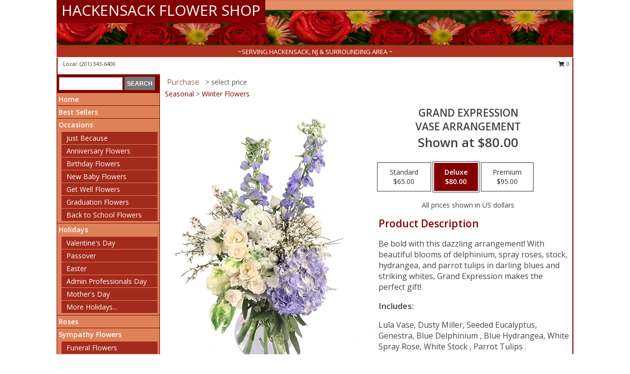

--- FILE ---
content_type: text/html; charset=UTF-8
request_url: https://www.hackensackfloristinc.com/product/va0110723/grand-expression
body_size: 13208
content:
		<!DOCTYPE html>
		<html xmlns="http://www.w3.org/1999/xhtml" xml:lang="en" lang="en" xmlns:fb="http://www.facebook.com/2008/fbml">
		<head>
			<title>Grand Expression Vase Arrangement in Hackensack, NJ - HACKENSACK FLOWER SHOP</title>
            <meta http-equiv="Content-Type" content="text/html; charset=UTF-8" />
            <meta name="description" content = "Be bold with this dazzling arrangement! With beautiful blooms of delphinium, spray roses, stock, hydrangea, and parrot tulips in darling blues and striking whites, Grand Expression makes the perfect gift!  Order Grand Expression Vase Arrangement from HACKENSACK FLOWER SHOP - Hackensack, NJ Florist &amp; Flower Shop." />
            <meta name="keywords" content = "HACKENSACK FLOWER SHOP, Grand Expression Vase Arrangement, Hackensack, NJ, New Jersey" />

            <meta property="og:title" content="HACKENSACK FLOWER SHOP" />
            <meta property="og:description" content="Be bold with this dazzling arrangement! With beautiful blooms of delphinium, spray roses, stock, hydrangea, and parrot tulips in darling blues and striking whites, Grand Expression makes the perfect gift!  Order Grand Expression Vase Arrangement from HACKENSACK FLOWER SHOP - Hackensack, NJ Florist &amp; Flower Shop." />
            <meta property="og:type" content="company" />
            <meta property="og:url" content="https://www.hackensackfloristinc.com/product/va0110723/grand-expression" />
            <meta property="og:site_name" content="HACKENSACK FLOWER SHOP" >
            <meta property="og:image" content="https://cdn.myfsn.com/flowerdatabase/g/grand-expression-vase-arrangement-VA0110723.425.webp">
            <meta property="og:image:secure_url" content="https://cdn.myfsn.com/flowerdatabase/g/grand-expression-vase-arrangement-VA0110723.425.webp" >
            <meta property="fb:admins" content="1379470747" />
            <meta name="viewport" content="width=device-width, initial-scale=1">
            <link rel="apple-touch-icon" href="https://cdn.myfsn.com/myfsn/images/touch-icons/apple-touch-icon.png" />
            <link rel="apple-touch-icon" sizes="120x120" href="https://cdn.myfsn.com/myfsn/images/touch-icons/apple-touch-icon-120x120.png" />
            <link rel="apple-touch-icon" sizes="152x152" href="https://cdn.myfsn.com/myfsn/images/touch-icons/apple-touch-icon-152x152.png" />
            <link rel="apple-touch-icon" sizes="167x167" href="https://cdn.myfsn.com/myfsn/images/touch-icons/apple-touch-icon-167x167.png" />
            <link rel="apple-touch-icon" sizes="180x180" href="https://cdn.myfsn.com/myfsn/images/touch-icons/apple-touch-icon-180x180.png" />
            <link rel="icon" sizes="192x192" href="https://cdn.myfsn.com/myfsn/images/touch-icons/touch-icon-192x192.png">
			<link href="https://fonts.googleapis.com/css?family=Open+Sans:300,400,600&display=swap" rel="stylesheet" media="print" onload="this.media='all'; this.onload=null;" type="text/css">
			<link href="https://cdn.myfsn.com/js/jquery/slicknav/slicknav.min.css" rel="stylesheet" media="print" onload="this.media='all'; this.onload=null;" type="text/css">
			<link href="https://cdn.myfsn.com/js/jquery/jquery-ui-1.13.1-myfsn/jquery-ui.min.css" rel="stylesheet" media="print" onload="this.media='all'; this.onload=null;" type="text/css">
			<link href="https://cdn.myfsn.com/css/myfsn/base.css?v=191" rel="stylesheet" type="text/css">
			            <link rel="stylesheet" href="https://cdnjs.cloudflare.com/ajax/libs/font-awesome/5.15.4/css/all.min.css" media="print" onload="this.media='all'; this.onload=null;" type="text/css" integrity="sha384-DyZ88mC6Up2uqS4h/KRgHuoeGwBcD4Ng9SiP4dIRy0EXTlnuz47vAwmeGwVChigm" crossorigin="anonymous">
            <link href="https://cdn.myfsn.com/css/myfsn/templates/standard/standard.css.php?v=191&color=peach" rel="stylesheet" type="text/css" />            <link href="https://cdn.myfsn.com/css/myfsn/stylesMobile.css.php?v=191&solidColor1=535353&solidColor2=535353&pattern=florish-bg.png&multiColor=0&color=peach&template=standardTemplate" rel="stylesheet" type="text/css" media="(max-width: 974px)">

            <link rel="stylesheet" href="https://cdn.myfsn.com/js/myfsn/front-end-dist/assets/layout-classic-Cq4XolPY.css" />
<link rel="modulepreload" href="https://cdn.myfsn.com/js/myfsn/front-end-dist/assets/layout-classic-V2NgZUhd.js" />
<script type="module" src="https://cdn.myfsn.com/js/myfsn/front-end-dist/assets/layout-classic-V2NgZUhd.js"></script>

            			<link rel="canonical" href="" />
			<script type="text/javascript" src="https://cdn.myfsn.com/js/jquery/jquery-3.6.0.min.js"></script>
                            <script type="text/javascript" src="https://cdn.myfsn.com/js/jquery/jquery-migrate-3.3.2.min.js"></script>
            
            <script defer type="text/javascript" src="https://cdn.myfsn.com/js/jquery/jquery-ui-1.13.1-myfsn/jquery-ui.min.js"></script>
            <script> jQuery.noConflict(); $j = jQuery; </script>
            <script>
                var _gaq = _gaq || [];
            </script>

			<script type="text/javascript" src="https://cdn.myfsn.com/js/jquery/slicknav/jquery.slicknav.min.js"></script>
			<script defer type="text/javascript" src="https://cdn.myfsn.com/js/myfsnProductInfo.js?v=191"></script>

        <!-- Upgraded to XHR based Google Analytics Code -->
                <script async src="https://www.googletagmanager.com/gtag/js?id=G-X78SNSC4SV"></script>
        <script>
            window.dataLayer = window.dataLayer || [];
            function gtag(){dataLayer.push(arguments);}
            gtag('js', new Date());

                            gtag('config', 'G-X78SNSC4SV');
                                gtag('config', 'G-EMLZ5PGJB1');
                        </script>
                    <script>
				function toggleHolidays(){
					$j(".hiddenHoliday").toggle();
				}
				
				function ping_url(a) {
					try { $j.ajax({ url: a, type: 'POST' }); }
					catch(ex) { }
					return true;
				}
				
				$j(function(){
					$j(".cartCount").append($j(".shoppingCartLink>a").text());
				});

			</script>
            <script type="text/javascript">
    (function(c,l,a,r,i,t,y){
        c[a]=c[a]||function(){(c[a].q=c[a].q||[]).push(arguments)};
        t=l.createElement(r);t.async=1;t.src="https://www.clarity.ms/tag/"+i;
        y=l.getElementsByTagName(r)[0];y.parentNode.insertBefore(t,y);
    })(window, document, "clarity", "script", "mmqrp9kiei");
</script>            <script type="application/ld+json">{"@context":"https:\/\/schema.org","@type":"LocalBusiness","@id":"https:\/\/www.hackensackfloristinc.com","name":"HACKENSACK FLOWER SHOP","telephone":"2013436400","email":"teaneckflowers@gmail.com","url":"https:\/\/www.hackensackfloristinc.com","priceRange":"35 - 700","address":{"@type":"PostalAddress","addressLocality":"Hackensack","addressRegion":"NJ","postalCode":"07601","addressCountry":"USA"},"image":"https:\/\/cdn.atwilltech.com\/myfsn\/images\/touch-icons\/touch-icon-192x192.png","openingHoursSpecification":[{"@type":"OpeningHoursSpecification","dayOfWeek":"Monday","opens":"10:00:00","closes":"17:30:00"},{"@type":"OpeningHoursSpecification","dayOfWeek":"Tuesday","opens":"10:00:00","closes":"17:30:00"},{"@type":"OpeningHoursSpecification","dayOfWeek":"Wednesday","opens":"10:00:00","closes":"17:30:00"},{"@type":"OpeningHoursSpecification","dayOfWeek":"Thursday","opens":"10:00:00","closes":"17:30:00"},{"@type":"OpeningHoursSpecification","dayOfWeek":"Friday","opens":"10:00:00","closes":"17:30:00"},{"@type":"OpeningHoursSpecification","dayOfWeek":"Saturday","opens":"10:00:00","closes":"16:30:00"},{"@type":"OpeningHoursSpecification","dayOfWeek":"Sunday","opens":"10:00:00","closes":"14:30:00"}],"specialOpeningHoursSpecification":[],"sameAs":["https:\/\/www.facebook.com\/HackensackFlowerShop","https:\/\/goo.gl\/maps\/9tFVigj7AsWP4sAB7","https:\/\/www.yelp.com\/biz\/hackensack-flower-shop-hackensack?osq=hackensack+flower"],"areaServed":{"@type":"Place","name":["Bogota","East Rutherford","Elmwood Park","Fair Lawn","Hackensack","Hasbrouck Heights","Lodi","Maywood","Paramus","River Edge","Rochelle Park"]}}</script>            <script type="application/ld+json">{"@context":"https:\/\/schema.org","@type":"Service","serviceType":"Website Only","provider":{"@type":"LocalBusiness","@id":"https:\/\/www.hackensackfloristinc.com"}}</script>            <script type="application/ld+json">{"@context":"https:\/\/schema.org","@type":"BreadcrumbList","name":"Site Map","itemListElement":[{"@type":"ListItem","position":1,"item":{"name":"Home","@id":"https:\/\/www.hackensackfloristinc.com\/"}},{"@type":"ListItem","position":2,"item":{"name":"Best Sellers","@id":"https:\/\/www.hackensackfloristinc.com\/best-sellers.php"}},{"@type":"ListItem","position":3,"item":{"name":"Occasions","@id":"https:\/\/www.hackensackfloristinc.com\/all_occasions.php"}},{"@type":"ListItem","position":4,"item":{"name":"Just Because","@id":"https:\/\/www.hackensackfloristinc.com\/any_occasion.php"}},{"@type":"ListItem","position":5,"item":{"name":"Anniversary Flowers","@id":"https:\/\/www.hackensackfloristinc.com\/anniversary.php"}},{"@type":"ListItem","position":6,"item":{"name":"Birthday Flowers","@id":"https:\/\/www.hackensackfloristinc.com\/birthday.php"}},{"@type":"ListItem","position":7,"item":{"name":"New Baby Flowers","@id":"https:\/\/www.hackensackfloristinc.com\/new_baby.php"}},{"@type":"ListItem","position":8,"item":{"name":"Get Well Flowers","@id":"https:\/\/www.hackensackfloristinc.com\/get_well.php"}},{"@type":"ListItem","position":9,"item":{"name":"Graduation Flowers","@id":"https:\/\/www.hackensackfloristinc.com\/graduation-flowers"}},{"@type":"ListItem","position":10,"item":{"name":"Back to School Flowers","@id":"https:\/\/www.hackensackfloristinc.com\/back-to-school-flowers"}},{"@type":"ListItem","position":11,"item":{"name":"Holidays","@id":"https:\/\/www.hackensackfloristinc.com\/holidays.php"}},{"@type":"ListItem","position":12,"item":{"name":"Valentine's Day","@id":"https:\/\/www.hackensackfloristinc.com\/valentines-day-flowers.php"}},{"@type":"ListItem","position":13,"item":{"name":"Passover","@id":"https:\/\/www.hackensackfloristinc.com\/passover.php"}},{"@type":"ListItem","position":14,"item":{"name":"Easter","@id":"https:\/\/www.hackensackfloristinc.com\/easter-flowers.php"}},{"@type":"ListItem","position":15,"item":{"name":"Admin Professionals Day","@id":"https:\/\/www.hackensackfloristinc.com\/admin-professionals-day-flowers.php"}},{"@type":"ListItem","position":16,"item":{"name":"Mother's Day","@id":"https:\/\/www.hackensackfloristinc.com\/mothers-day-flowers.php"}},{"@type":"ListItem","position":17,"item":{"name":"Father's Day","@id":"https:\/\/www.hackensackfloristinc.com\/fathers-day-flowers.php"}},{"@type":"ListItem","position":18,"item":{"name":"Rosh Hashanah","@id":"https:\/\/www.hackensackfloristinc.com\/rosh-hashanah.php"}},{"@type":"ListItem","position":19,"item":{"name":"Grandparents Day","@id":"https:\/\/www.hackensackfloristinc.com\/grandparents-day-flowers.php"}},{"@type":"ListItem","position":20,"item":{"name":"Thanksgiving (CAN)","@id":"https:\/\/www.hackensackfloristinc.com\/thanksgiving-flowers-can.php"}},{"@type":"ListItem","position":21,"item":{"name":"National Boss Day","@id":"https:\/\/www.hackensackfloristinc.com\/national-boss-day"}},{"@type":"ListItem","position":22,"item":{"name":"Sweetest Day","@id":"https:\/\/www.hackensackfloristinc.com\/holidays.php\/sweetest-day"}},{"@type":"ListItem","position":23,"item":{"name":"Halloween","@id":"https:\/\/www.hackensackfloristinc.com\/halloween-flowers.php"}},{"@type":"ListItem","position":24,"item":{"name":"Thanksgiving (USA)","@id":"https:\/\/www.hackensackfloristinc.com\/thanksgiving-flowers-usa.php"}},{"@type":"ListItem","position":25,"item":{"name":"Hanukkah","@id":"https:\/\/www.hackensackfloristinc.com\/hanukkah.php"}},{"@type":"ListItem","position":26,"item":{"name":"Christmas","@id":"https:\/\/www.hackensackfloristinc.com\/christmas-flowers.php"}},{"@type":"ListItem","position":27,"item":{"name":"Roses","@id":"https:\/\/www.hackensackfloristinc.com\/roses.php"}},{"@type":"ListItem","position":28,"item":{"name":"Sympathy Flowers","@id":"https:\/\/www.hackensackfloristinc.com\/sympathy-flowers"}},{"@type":"ListItem","position":29,"item":{"name":"Funeral Flowers","@id":"https:\/\/www.hackensackfloristinc.com\/sympathy.php"}},{"@type":"ListItem","position":30,"item":{"name":"Standing Sprays & Wreaths","@id":"https:\/\/www.hackensackfloristinc.com\/sympathy-flowers\/standing-sprays"}},{"@type":"ListItem","position":31,"item":{"name":"Casket Flowers","@id":"https:\/\/www.hackensackfloristinc.com\/sympathy-flowers\/casket-flowers"}},{"@type":"ListItem","position":32,"item":{"name":"Sympathy Arrangements","@id":"https:\/\/www.hackensackfloristinc.com\/sympathy-flowers\/sympathy-arrangements"}},{"@type":"ListItem","position":33,"item":{"name":"Cremation and Memorial","@id":"https:\/\/www.hackensackfloristinc.com\/sympathy-flowers\/cremation-and-memorial"}},{"@type":"ListItem","position":34,"item":{"name":"For The Home","@id":"https:\/\/www.hackensackfloristinc.com\/sympathy-flowers\/for-the-home"}},{"@type":"ListItem","position":35,"item":{"name":"Seasonal","@id":"https:\/\/www.hackensackfloristinc.com\/seasonal.php"}},{"@type":"ListItem","position":36,"item":{"name":"Winter Flowers","@id":"https:\/\/www.hackensackfloristinc.com\/winter-flowers.php"}},{"@type":"ListItem","position":37,"item":{"name":"Spring Flowers","@id":"https:\/\/www.hackensackfloristinc.com\/spring-flowers.php"}},{"@type":"ListItem","position":38,"item":{"name":"Summer Flowers","@id":"https:\/\/www.hackensackfloristinc.com\/summer-flowers.php"}},{"@type":"ListItem","position":39,"item":{"name":"Fall Flowers","@id":"https:\/\/www.hackensackfloristinc.com\/fall-flowers.php"}},{"@type":"ListItem","position":40,"item":{"name":"Plants","@id":"https:\/\/www.hackensackfloristinc.com\/plants.php"}},{"@type":"ListItem","position":41,"item":{"name":"Modern\/Tropical Designs","@id":"https:\/\/www.hackensackfloristinc.com\/high-styles"}},{"@type":"ListItem","position":42,"item":{"name":"Gift Baskets","@id":"https:\/\/www.hackensackfloristinc.com\/gift-baskets"}},{"@type":"ListItem","position":43,"item":{"name":"Wedding Flowers","@id":"https:\/\/www.hackensackfloristinc.com\/wedding-flowers"}},{"@type":"ListItem","position":44,"item":{"name":"Wedding Bouquets","@id":"https:\/\/www.hackensackfloristinc.com\/wedding-bouquets"}},{"@type":"ListItem","position":45,"item":{"name":"Wedding Party Flowers","@id":"https:\/\/www.hackensackfloristinc.com\/wedding-party-flowers"}},{"@type":"ListItem","position":46,"item":{"name":"Reception Flowers","@id":"https:\/\/www.hackensackfloristinc.com\/reception-flowers"}},{"@type":"ListItem","position":47,"item":{"name":"Ceremony Flowers","@id":"https:\/\/www.hackensackfloristinc.com\/ceremony-flowers"}},{"@type":"ListItem","position":48,"item":{"name":"Patriotic Flowers","@id":"https:\/\/www.hackensackfloristinc.com\/patriotic-flowers"}},{"@type":"ListItem","position":49,"item":{"name":"Prom Flowers","@id":"https:\/\/www.hackensackfloristinc.com\/prom-flowers"}},{"@type":"ListItem","position":50,"item":{"name":"Corsages","@id":"https:\/\/www.hackensackfloristinc.com\/prom-flowers\/corsages"}},{"@type":"ListItem","position":51,"item":{"name":"Boutonnieres","@id":"https:\/\/www.hackensackfloristinc.com\/prom-flowers\/boutonnieres"}},{"@type":"ListItem","position":52,"item":{"name":"Hairpieces & Handheld Bouquets","@id":"https:\/\/www.hackensackfloristinc.com\/prom-flowers\/hairpieces-handheld-bouquets"}},{"@type":"ListItem","position":53,"item":{"name":"En Espa\u00f1ol","@id":"https:\/\/www.hackensackfloristinc.com\/en-espanol.php"}},{"@type":"ListItem","position":54,"item":{"name":"Love & Romance","@id":"https:\/\/www.hackensackfloristinc.com\/love-romance"}},{"@type":"ListItem","position":55,"item":{"name":"About Us","@id":"https:\/\/www.hackensackfloristinc.com\/about_us.php"}},{"@type":"ListItem","position":56,"item":{"name":"Luxury","@id":"https:\/\/www.hackensackfloristinc.com\/luxury"}},{"@type":"ListItem","position":57,"item":{"name":"Reviews","@id":"https:\/\/www.hackensackfloristinc.com\/reviews.php"}},{"@type":"ListItem","position":58,"item":{"name":"Custom Orders","@id":"https:\/\/www.hackensackfloristinc.com\/custom_orders.php"}},{"@type":"ListItem","position":59,"item":{"name":"Special Offers","@id":"https:\/\/www.hackensackfloristinc.com\/special_offers.php"}},{"@type":"ListItem","position":60,"item":{"name":"Contact Us","@id":"https:\/\/www.hackensackfloristinc.com\/contact_us.php"}},{"@type":"ListItem","position":61,"item":{"name":"Flower Delivery","@id":"https:\/\/www.hackensackfloristinc.com\/flower-delivery.php"}},{"@type":"ListItem","position":62,"item":{"name":"Funeral Home Flower Delivery","@id":"https:\/\/www.hackensackfloristinc.com\/funeral-home-delivery.php"}},{"@type":"ListItem","position":63,"item":{"name":"Hospital Flower Delivery","@id":"https:\/\/www.hackensackfloristinc.com\/hospital-delivery.php"}},{"@type":"ListItem","position":64,"item":{"name":"Site Map","@id":"https:\/\/www.hackensackfloristinc.com\/site_map.php"}},{"@type":"ListItem","position":65,"item":{"name":"COVID-19-Update","@id":"https:\/\/www.hackensackfloristinc.com\/covid-19-update"}},{"@type":"ListItem","position":66,"item":{"name":"Pricing & Substitution Policy","@id":"https:\/\/www.hackensackfloristinc.com\/pricing-substitution-policy"}}]}</script>		</head>
		<body>
        		<div id="wrapper" class="js-nav-popover-boundary">
        <button onclick="window.location.href='#content'" class="skip-link">Skip to Main Content</button>
		<div style="font-size:22px;padding-top:1rem;display:none;" class='topMobileLink topMobileLeft'>
			<a style="text-decoration:none;display:block; height:45px;" onclick="return ping_url('/request/trackPhoneClick.php?clientId=153776&number=2013436400');" href="tel:+1-201-343-6400">
				<span style="vertical-align: middle;" class="fas fa-mobile fa-2x"></span>
					<span>(201) 343-6400</span>
			</a>
		</div>
		<div style="font-size:22px;padding-top:1rem;display:none;" class='topMobileLink topMobileRight'>
			<a href="#" onclick="$j('.shoppingCartLink').submit()" role="button" class='hoverLink' aria-label="View Items in Cart" style='font-weight: normal;
				text-decoration: none; font-size:22px;display:block; height:45px;'>
				<span style='padding-right:15px;' class='fa fa-shopping-cart fa-lg' aria-hidden='true'></span>
                <span class='cartCount' style='text-transform: none;'></span>
            </a>
		</div>
        <header><div class='socHeaderMsg'></div>		<div id="header">
			<div id="flowershopInfo">
				<div id="infoText">
					<h1 id="title"><a tabindex="1" href="https://www.hackensackfloristinc.com">HACKENSACK FLOWER SHOP</a></h1>
				</div>
			</div>
			<div id="tagline">~SERVING HACKENSACK, NJ & SURROUNDING AREA ~</div>
		</div>	<div style="clear:both"></div>
		<div id="address">
		            <div style="float: right">
                <form class="shoppingCartLink" action="https://www.hackensackfloristinc.com/Shopping_Cart.php" method="post" style="display:inline-block;">
                <input type="hidden" name="cartId" value="">
                <input type="hidden" name="sessionId" value="">
                <input type="hidden" name="shop_id" value="2013436400">
                <input type="hidden" name="order_src" value="">
                <input type="hidden" name="url_promo" value="">
                    <a href="#" class="shoppingCartText" onclick="$j('.shoppingCartLink').submit()" role="button" aria-label="View Items in Cart">
                    <span class="fa fa-shopping-cart fa-fw" aria-hidden="true"></span>
                    0                    </a>
                </form>
            </div>
                    <div style="float:left;">
                        <span>&nbsp Local: </span>        <a  class="phoneNumberLink" href='tel: +1-201-343-6400' aria-label="Call local number: +1-201-343-6400"
            onclick="return ping_url('/request/trackPhoneClick.php?clientId=153776&number=2013436400');" >
            (201) 343-6400        </a>
                    </div>
				<div style="clear:both"></div>
		</div>
		<div style="clear:both"></div>
		</header>			<div class="contentNavWrapper">
			<div id="navigation">
								<div class="navSearch">
										<form action="https://www.hackensackfloristinc.com/search_site.php" method="get" role="search" aria-label="Product">
						<input type="text" class="myFSNSearch" aria-label="Product Search" title='Product Search' name="myFSNSearch" value="" >
						<input type="submit" value="SEARCH">
					</form>
									</div>
								<div style="clear:both"></div>
                <nav aria-label="Site">
                    <ul id="mainMenu">
                    <li class="hideForFull">
                        <a class='mobileDialogLink' onclick="return ping_url('/request/trackPhoneClick.php?clientId=153776&number=2013436400');" href="tel:+1-201-343-6400">
                            <span style="vertical-align: middle;" class="fas fa-mobile fa-2x"></span>
                            <span>(201) 343-6400</span>
                        </a>
                    </li>
                    <li class="hideForFull">
                        <div class="mobileNavSearch">
                                                        <form id="mobileSearchForm" action="https://www.hackensackfloristinc.com/search_site.php" method="get" role="search" aria-label="Product">
                                <input type="text" title='Product Search' aria-label="Product Search" class="myFSNSearch" name="myFSNSearch">
                                <img style="width:32px;display:inline-block;vertical-align:middle;cursor:pointer" src="https://cdn.myfsn.com/myfsn/images/mag-glass.png" alt="search" onclick="$j('#mobileSearchForm').submit()">
                            </form>
                                                    </div>
                    </li>

                    <li><a href="https://www.hackensackfloristinc.com/" title="Home" style="text-decoration: none;">Home</a></li><li><a href="https://www.hackensackfloristinc.com/best-sellers.php" title="Best Sellers" style="text-decoration: none;">Best Sellers</a></li><li><a href="https://www.hackensackfloristinc.com/all_occasions.php" title="Occasions" style="text-decoration: none;">Occasions</a><ul><li><a href="https://www.hackensackfloristinc.com/any_occasion.php" title="Just Because">Just Because</a></li>
<li><a href="https://www.hackensackfloristinc.com/anniversary.php" title="Anniversary Flowers">Anniversary Flowers</a></li>
<li><a href="https://www.hackensackfloristinc.com/birthday.php" title="Birthday Flowers">Birthday Flowers</a></li>
<li><a href="https://www.hackensackfloristinc.com/new_baby.php" title="New Baby Flowers">New Baby Flowers</a></li>
<li><a href="https://www.hackensackfloristinc.com/get_well.php" title="Get Well Flowers">Get Well Flowers</a></li>
<li><a href="https://www.hackensackfloristinc.com/graduation-flowers" title="Graduation Flowers">Graduation Flowers</a></li>
<li><a href="https://www.hackensackfloristinc.com/back-to-school-flowers" title="Back to School Flowers">Back to School Flowers</a></li>
</ul></li><li><a href="https://www.hackensackfloristinc.com/holidays.php" title="Holidays" style="text-decoration: none;">Holidays</a><ul><li><a href="https://www.hackensackfloristinc.com/valentines-day-flowers.php" title="Valentine's Day">Valentine's Day</a></li>
<li><a href="https://www.hackensackfloristinc.com/passover.php" title="Passover">Passover</a></li>
<li><a href="https://www.hackensackfloristinc.com/easter-flowers.php" title="Easter">Easter</a></li>
<li><a href="https://www.hackensackfloristinc.com/admin-professionals-day-flowers.php" title="Admin Professionals Day">Admin Professionals Day</a></li>
<li><a href="https://www.hackensackfloristinc.com/mothers-day-flowers.php" title="Mother's Day">Mother's Day</a></li>
<li><a role='button' name='holidays' href='javascript:' onclick='toggleHolidays()' title="Holidays">More Holidays...</a></li>
<li class="hiddenHoliday"><a href="https://www.hackensackfloristinc.com/fathers-day-flowers.php"  title="Father's Day">Father's Day</a></li>
<li class="hiddenHoliday"><a href="https://www.hackensackfloristinc.com/rosh-hashanah.php"  title="Rosh Hashanah">Rosh Hashanah</a></li>
<li class="hiddenHoliday"><a href="https://www.hackensackfloristinc.com/grandparents-day-flowers.php"  title="Grandparents Day">Grandparents Day</a></li>
<li class="hiddenHoliday"><a href="https://www.hackensackfloristinc.com/thanksgiving-flowers-can.php"  title="Thanksgiving (CAN)">Thanksgiving (CAN)</a></li>
<li class="hiddenHoliday"><a href="https://www.hackensackfloristinc.com/national-boss-day"  title="National Boss Day">National Boss Day</a></li>
<li class="hiddenHoliday"><a href="https://www.hackensackfloristinc.com/holidays.php/sweetest-day"  title="Sweetest Day">Sweetest Day</a></li>
<li class="hiddenHoliday"><a href="https://www.hackensackfloristinc.com/halloween-flowers.php"  title="Halloween">Halloween</a></li>
<li class="hiddenHoliday"><a href="https://www.hackensackfloristinc.com/thanksgiving-flowers-usa.php"  title="Thanksgiving (USA)">Thanksgiving (USA)</a></li>
<li class="hiddenHoliday"><a href="https://www.hackensackfloristinc.com/hanukkah.php"  title="Hanukkah">Hanukkah</a></li>
<li class="hiddenHoliday"><a href="https://www.hackensackfloristinc.com/christmas-flowers.php"  title="Christmas">Christmas</a></li>
</ul></li><li><a href="https://www.hackensackfloristinc.com/roses.php" title="Roses" style="text-decoration: none;">Roses</a></li><li><a href="https://www.hackensackfloristinc.com/sympathy-flowers" title="Sympathy Flowers" style="text-decoration: none;">Sympathy Flowers</a><ul><li><a href="https://www.hackensackfloristinc.com/sympathy.php" title="Funeral Flowers">Funeral Flowers</a></li>
<li><a href="https://www.hackensackfloristinc.com/sympathy-flowers/standing-sprays" title="Standing Sprays & Wreaths">Standing Sprays & Wreaths</a></li>
<li><a href="https://www.hackensackfloristinc.com/sympathy-flowers/casket-flowers" title="Casket Flowers">Casket Flowers</a></li>
<li><a href="https://www.hackensackfloristinc.com/sympathy-flowers/sympathy-arrangements" title="Sympathy Arrangements">Sympathy Arrangements</a></li>
<li><a href="https://www.hackensackfloristinc.com/sympathy-flowers/cremation-and-memorial" title="Cremation and Memorial">Cremation and Memorial</a></li>
<li><a href="https://www.hackensackfloristinc.com/sympathy-flowers/for-the-home" title="For The Home">For The Home</a></li>
</ul></li><li><a href="https://www.hackensackfloristinc.com/seasonal.php" title="Seasonal" style="text-decoration: none;">Seasonal</a><ul><li><a href="https://www.hackensackfloristinc.com/winter-flowers.php" title="Winter Flowers">Winter Flowers</a></li>
<li><a href="https://www.hackensackfloristinc.com/spring-flowers.php" title="Spring Flowers">Spring Flowers</a></li>
<li><a href="https://www.hackensackfloristinc.com/summer-flowers.php" title="Summer Flowers">Summer Flowers</a></li>
<li><a href="https://www.hackensackfloristinc.com/fall-flowers.php" title="Fall Flowers">Fall Flowers</a></li>
</ul></li><li><a href="https://www.hackensackfloristinc.com/plants.php" title="Plants" style="text-decoration: none;">Plants</a></li><li><a href="https://www.hackensackfloristinc.com/high-styles" title="Modern/Tropical Designs" style="text-decoration: none;">Modern/Tropical Designs</a></li><li><a href="https://www.hackensackfloristinc.com/gift-baskets" title="Gift Baskets" style="text-decoration: none;">Gift Baskets</a></li><li><a href="https://www.hackensackfloristinc.com/wedding-flowers" title="Wedding Flowers" style="text-decoration: none;">Wedding Flowers</a></li><li><a href="https://www.hackensackfloristinc.com/wedding-bouquets" title="Wedding Bouquets" style="text-decoration: none;">Wedding Bouquets</a></li><li><a href="https://www.hackensackfloristinc.com/wedding-party-flowers" title="Wedding Party Flowers" style="text-decoration: none;">Wedding Party Flowers</a></li><li><a href="https://www.hackensackfloristinc.com/reception-flowers" title="Reception Flowers" style="text-decoration: none;">Reception Flowers</a></li><li><a href="https://www.hackensackfloristinc.com/ceremony-flowers" title="Ceremony Flowers" style="text-decoration: none;">Ceremony Flowers</a></li><li><a href="https://www.hackensackfloristinc.com/patriotic-flowers" title="Patriotic Flowers" style="text-decoration: none;">Patriotic Flowers</a></li><li><a href="https://www.hackensackfloristinc.com/prom-flowers" title="Prom Flowers" style="text-decoration: none;">Prom Flowers</a><ul><li><a href="https://www.hackensackfloristinc.com/prom-flowers/corsages" title="Corsages">Corsages</a></li>
<li><a href="https://www.hackensackfloristinc.com/prom-flowers/boutonnieres" title="Boutonnieres">Boutonnieres</a></li>
<li><a href="https://www.hackensackfloristinc.com/prom-flowers/hairpieces-handheld-bouquets" title="Hairpieces & Handheld Bouquets">Hairpieces & Handheld Bouquets</a></li>
</ul></li><li><a href="https://www.hackensackfloristinc.com/en-espanol.php" title="En Español" style="text-decoration: none;">En Español</a></li><li><a href="https://www.hackensackfloristinc.com/love-romance" title="Love & Romance" style="text-decoration: none;">Love & Romance</a></li><li><a href="https://www.hackensackfloristinc.com/about_us.php" title="About Us" style="text-decoration: none;">About Us</a></li><li><a href="https://www.hackensackfloristinc.com/luxury" title="Luxury" style="text-decoration: none;">Luxury</a></li><li><a href="https://www.hackensackfloristinc.com/custom_orders.php" title="Custom Orders" style="text-decoration: none;">Custom Orders</a></li><li><a href="https://www.hackensackfloristinc.com/covid-19-update" title="COVID-19-Update" style="text-decoration: none;">COVID-19-Update</a></li><li><a href="https://www.hackensackfloristinc.com/pricing-substitution-policy" title="Pricing & Substitution Policy" style="text-decoration: none;">Pricing & Substitution Policy</a></li>                    </ul>
                </nav>
			<div style='margin-top:10px;margin-bottom:10px'></div></div>        <script>
            gtag('event', 'view_item', {
                currency: "USD",
                value: 80,
                items: [
                    {
                        item_id: "VA0110723",
                        item_name: "Grand Expression",
                        item_category: "Vase Arrangement",
                        price: 80,
                        quantity: 1
                    }
                ]
            });
        </script>
        
    <main id="content">
        <div id="pageTitle">Purchase</div>
        <div id="subTitle" style="color:#535353">&gt; select price</div>
        <div class='breadCrumb'><a href="https://www.hackensackfloristinc.com/seasonal.php">Seasonal</a> &gt; <a href="https://www.hackensackfloristinc.com/winter-flowers.php" title="Winter Flowers">Winter Flowers</a></div> <!-- Begin Feature -->

                        <style>
                #footer {
                    float:none;
                    margin: auto;
                    width: 1050px;
                    background-color: #ffffff;
                }
                .contentNavWrapper {
                    overflow: auto;
                }
                </style>
                        <div>
            <script type="application/ld+json">{"@context":"https:\/\/schema.org","@type":"Product","name":"GRAND EXPRESSION","brand":{"@type":"Brand","name":"HACKENSACK FLOWER SHOP"},"image":"https:\/\/cdn.myfsn.com\/flowerdatabase\/g\/grand-expression-vase-arrangement-VA0110723.300.webp","description":"Be bold with this dazzling arrangement! With beautiful blooms of delphinium, spray roses, stock, hydrangea, and parrot tulips in darling blues and striking whites, Grand Expression makes the perfect gift! ","mpn":"VA0110723","sku":"VA0110723","offers":[{"@type":"AggregateOffer","lowPrice":"65.00","highPrice":"95.00","priceCurrency":"USD","offerCount":"1"},{"@type":"Offer","price":"65.00","url":"95.00","priceCurrency":"USD","availability":"https:\/\/schema.org\/InStock","priceValidUntil":"2100-12-31"}]}</script>            <div id="newInfoPageProductWrapper">
            <div id="newProductInfoLeft" class="clearFix">
            <div class="image">
                                <img class="norightclick productPageImage"
                                    width="365"
                    height="442"
                                src="https://cdn.myfsn.com/flowerdatabase/g/grand-expression-vase-arrangement-VA0110723.425.webp"
                alt="Grand Expression Vase Arrangement" />
                </div>
            </div>
            <div id="newProductInfoRight" class="clearFix">
                <form action="https://www.hackensackfloristinc.com/Add_Product.php" method="post">
                    <input type="hidden" name="strPhotoID" value="VA0110723">
                    <input type="hidden" name="page_id" value="">
                    <input type="hidden" name="shop_id" value="">
                    <input type="hidden" name="src" value="">
                    <input type="hidden" name="url_promo" value="">
                    <div id="productNameInfo">
                        <div style="font-size: 21px; font-weight: 900">
                            GRAND EXPRESSION<BR/>VASE ARRANGEMENT
                        </div>
                                                <div id="price-indicator"
                             style="font-size: 26px; font-weight: 900">
                            Shown at $80.00                        </div>
                                            </div>
                    <br>

                            <div class="flexContainer" id="newProductPricingInfoContainer">
                <br>
                <div id="newProductPricingInfoContainerInner">

                    <div class="price-flexbox" id="purchaseOptions">
                                                    <span class="price-radio-span">
                                <label for="fsn-id-0"
                                       class="price-label productHover ">
                                    <input type="radio"
                                           name="price_selected"
                                           data-price="$65.00"
                                           value = "1"
                                           class="price-notice price-button"
                                           id="fsn-id-0"
                                                                                       aria-label="Select pricing $65.00 for standard Vase Arrangement"
                                    >
                                    <span class="gridWrapper">
                                        <span class="light gridTop">Standard</span>
                                        <span class="heavy gridTop">Standard</span>
                                        <span class="light gridBottom">$65.00</span>
                                        <span class="heavy gridBottom">$65.00</span>
                                    </span>
                                </label>
                            </span>
                                                        <span class="price-radio-span">
                                <label for="fsn-id-1"
                                       class="price-label productHover pn-selected">
                                    <input type="radio"
                                           name="price_selected"
                                           data-price="$80.00"
                                           value = "2"
                                           class="price-notice price-button"
                                           id="fsn-id-1"
                                           checked                                            aria-label="Select pricing $80.00 for deluxe Vase Arrangement"
                                    >
                                    <span class="gridWrapper">
                                        <span class="light gridTop">Deluxe</span>
                                        <span class="heavy gridTop">Deluxe</span>
                                        <span class="light gridBottom">$80.00</span>
                                        <span class="heavy gridBottom">$80.00</span>
                                    </span>
                                </label>
                            </span>
                                                        <span class="price-radio-span">
                                <label for="fsn-id-2"
                                       class="price-label productHover ">
                                    <input type="radio"
                                           name="price_selected"
                                           data-price="$95.00"
                                           value = "3"
                                           class="price-notice price-button"
                                           id="fsn-id-2"
                                                                                       aria-label="Select pricing $95.00 for premium Vase Arrangement"
                                    >
                                    <span class="gridWrapper">
                                        <span class="light gridTop">Premium</span>
                                        <span class="heavy gridTop">Premium</span>
                                        <span class="light gridBottom">$95.00</span>
                                        <span class="heavy gridBottom">$95.00</span>
                                    </span>
                                </label>
                            </span>
                                                </div>
                </div>
            </div>
                                <p style="text-align: center">
                        All prices shown in US dollars                        </p>
                        
                                <div id="productDescription" class='descriptionClassic'>
                                    <h2>Product Description</h2>
                    <p style="font-size: 16px;" aria-label="Product Description">
                    Be bold with this dazzling arrangement! With beautiful blooms of delphinium, spray roses, stock, hydrangea, and parrot tulips in darling blues and striking whites, Grand Expression makes the perfect gift!                     </p>
                                <div id='includesHeader' aria-label='Recipe Header>'>Includes:</div>
                <p id="recipeContainer" aria-label="Recipe Content">
                    Lula Vase, Dusty Miller, Seeded Eucalyptus, Genestra, Blue Delphinium&nbsp, Blue Hydrangea, White Spray Rose, White Stock&nbsp, Parrot Tulips&nbsp.                </p>
                </div>
                <div id="productPageUrgencyWrapper">
                                </div>
                <div id="productPageBuyButtonWrapper">
                            <style>
            .addToCartButton {
                font-size: 19px;
                background-color: #535353;
                color: white;
                padding: 3px;
                margin-top: 14px;
                cursor: pointer;
                display: block;
                text-decoration: none;
                font-weight: 300;
                width: 100%;
                outline-offset: -10px;
            }
        </style>
        <input type="submit" class="addToCartButton adaOnHoverCustomBackgroundColor adaButtonTextColor" value="Buy Now" aria-label="Buy Grand Expression for $80.00" title="Buy Grand Expression for $80.00">                </div>
                </form>
            </div>
            </div>
            </div>
                    <script>
                var dateSelectedClass = 'pn-selected';
                $j(function() {
                    $j('.price-notice').on('click', function() {
                        if(!$j(this).parent().hasClass(dateSelectedClass)) {
                            $j('.pn-selected').removeClass(dateSelectedClass);
                            $j(this).parent().addClass(dateSelectedClass);
                            $j('#price-indicator').text('Selected: ' + $j(this).data('price'));
                            if($j('.addToCartButton').length) {
                                const text = $j('.addToCartButton').attr("aria-label").replace(/\$\d+\.\d\d/, $j(this).data("price"));
                                $j('.addToCartButton').attr("aria-label", text);
                                $j('.addToCartButton').attr("title", text);
                            }
                        }
                    });
                });
            </script>
                <div class="clear"></div>
                <h2 id="suggestedProducts" class="suggestProducts">You might also be interested in these arrangements</h2>
        <div style="text-align:center">
            
            <div class="product_new productMedium">
                <div class="prodImageContainerM">
                    <a href="https://www.hackensackfloristinc.com/product/dc11100920/beautiful-winter-flowers" aria-label="View Beautiful Winter Flowers Designer&#039;s Choice Info">
                        <img class="productImageMedium"
                                                    width="167"
                            height="203"
                                                src="https://cdn.myfsn.com/flowerdatabase/b/beautiful-winter-flowers-designers-choice-DC11100920.167.jpg"
                        alt="Beautiful Winter Flowers Designer&#039;s Choice"
                        />
                    </a>
                </div>
                <div class="productSubImageText">
                                        <div class='namePriceString'>
                        <span role="heading" aria-level="3" aria-label="BEAUTIFUL WINTER FLOWERS DESIGNER&#039;S CHOICE"
                              style='text-align: left;float: left;text-overflow: ellipsis;
                                width: 67%; white-space: nowrap; overflow: hidden'>BEAUTIFUL WINTER FLOWERS</span>
                        <span style='float: right;text-align: right; width:33%;'> $65.00</span>
                    </div>
                    <div style='clear: both'></div>
                    </div>
                    
                <div class="buttonSection adaOnHoverBackgroundColor">
                    <div style="display: inline-block; text-align: center; height: 100%">
                        <div class="button" style="display: inline-block; font-size: 16px; width: 100%; height: 100%;">
                                                            <a style="height: 100%; width: 100%" class="prodButton adaButtonTextColor" title="Buy Now"
                                   href="https://www.hackensackfloristinc.com/Add_Product.php?strPhotoID=DC11100920&amp;price_selected=2&amp;page_id=42"
                                   aria-label="Buy BEAUTIFUL WINTER FLOWERS Now for  $65.00">
                                    Buy Now                                </a>
                                                        </div>
                    </div>
                </div>
            </div>
            
            <div class="product_new productMedium">
                <div class="prodImageContainerM">
                    <a href="https://www.hackensackfloristinc.com/product/va0113523/tasteful-pearl" aria-label="View Tasteful Pearl Vase Arrangement Info">
                        <img class="productImageMedium"
                                                    width="167"
                            height="203"
                                                src="https://cdn.myfsn.com/flowerdatabase/t/tasteful-pearl-vase-arrangement-VA0113523.167.webp"
                        alt="Tasteful Pearl Vase Arrangement"
                        />
                    </a>
                </div>
                <div class="productSubImageText">
                                        <div class='namePriceString'>
                        <span role="heading" aria-level="3" aria-label="TASTEFUL PEARL VASE ARRANGEMENT"
                              style='text-align: left;float: left;text-overflow: ellipsis;
                                width: 67%; white-space: nowrap; overflow: hidden'>TASTEFUL PEARL</span>
                        <span style='float: right;text-align: right; width:33%;'> $65.00</span>
                    </div>
                    <div style='clear: both'></div>
                    </div>
                    
                <div class="buttonSection adaOnHoverBackgroundColor">
                    <div style="display: inline-block; text-align: center; height: 100%">
                        <div class="button" style="display: inline-block; font-size: 16px; width: 100%; height: 100%;">
                                                            <a style="height: 100%; width: 100%" class="prodButton adaButtonTextColor" title="Buy Now"
                                   href="https://www.hackensackfloristinc.com/Add_Product.php?strPhotoID=VA0113523&amp;price_selected=2&amp;page_id=42"
                                   aria-label="Buy TASTEFUL PEARL Now for  $65.00">
                                    Buy Now                                </a>
                                                        </div>
                    </div>
                </div>
            </div>
            
            <div class="product_new productMedium">
                <div class="prodImageContainerM">
                    <a href="https://www.hackensackfloristinc.com/product/va071824/amethyst-romance" aria-label="View Amethyst Romance Vase Arrangement Info">
                        <img class="productImageMedium"
                                                    width="167"
                            height="203"
                                                src="https://cdn.myfsn.com/flowerdatabase/a/amethyst-romance-vase-arrangement-VA071824.167.webp"
                        alt="Amethyst Romance Vase Arrangement"
                        />
                    </a>
                </div>
                <div class="productSubImageText">
                                        <div class='namePriceString'>
                        <span role="heading" aria-level="3" aria-label="AMETHYST ROMANCE VASE ARRANGEMENT"
                              style='text-align: left;float: left;text-overflow: ellipsis;
                                width: 67%; white-space: nowrap; overflow: hidden'>AMETHYST ROMANCE</span>
                        <span style='float: right;text-align: right; width:33%;'> $85.00</span>
                    </div>
                    <div style='clear: both'></div>
                    </div>
                    
                <div class="buttonSection adaOnHoverBackgroundColor">
                    <div style="display: inline-block; text-align: center; height: 100%">
                        <div class="button" style="display: inline-block; font-size: 16px; width: 100%; height: 100%;">
                                                            <a style="height: 100%; width: 100%" class="prodButton adaButtonTextColor" title="Buy Now"
                                   href="https://www.hackensackfloristinc.com/Add_Product.php?strPhotoID=VA071824&amp;price_selected=2&amp;page_id=42"
                                   aria-label="Buy AMETHYST ROMANCE Now for  $85.00">
                                    Buy Now                                </a>
                                                        </div>
                    </div>
                </div>
            </div>
                    </div>
        <div class="clear"></div>
        <div id="storeInfoPurchaseWide"><br>
            <h2>Substitution Policy</h2>
                <br>
                When you order custom designs, they will be produced as closely as possible to the picture. Please remember that each design is custom made. No two arrangements are exactly alike and color and/or variety substitutions of flowers and containers may be necessary. Prices and availability of seasonal flowers may vary.                <br>
                <br>
                Our professional staff of floral designers are always eager to discuss any special design or product requests. Call us at the number above and we will be glad to assist you with a special request or a timed delivery.        </div>
    </main>
    		<div style="clear:both"></div>
		<div id="footerTagline"></div>
		<div style="clear:both"></div>
		</div>
			<footer id="footer">
			    <!-- delivery area -->
			    <div id="footerDeliveryArea">
					 <h2 id="deliveryAreaText">Flower Delivery To Hackensack, NJ</h2>
			        <div id="footerDeliveryButton">
			            <a href="https://www.hackensackfloristinc.com/flower-delivery.php" aria-label="See Where We Deliver">See Delivery Areas</a>
			        </div>
                </div>
                <!-- next 3 divs in footerShopInfo should be put inline -->
                <div id="footerShopInfo">
                    <nav id='footerLinks'  class="shopInfo" aria-label="Footer">
                        <a href='https://www.hackensackfloristinc.com/about_us.php'><div><span>About Us</span></div></a><a href='https://www.hackensackfloristinc.com/reviews.php'><div><span>Reviews</span></div></a><a href='https://www.hackensackfloristinc.com/special_offers.php'><div><span>Special Offers</span></div></a><a href='https://www.hackensackfloristinc.com/contact_us.php'><div><span>Contact Us</span></div></a><a href='https://www.hackensackfloristinc.com/pricing-substitution-policy'><div><span>Pricing & Substitution Policy</span></div></a><a href='https://www.hackensackfloristinc.com/site_map.php'><div><span>Site Map</span></div></a>					</nav>
                    <div id="footerShopHours"  class="shopInfo">
                    <table role="presentation"><tbody><tr><td align='left'><span>
                        <span>Mon</span></span>:</td><td align='left'><span>10:00 AM</span> -</td>
                      <td align='left'><span>5:30 PM</span></td></tr><tr><td align='left'><span>
                        <span>Tue</span></span>:</td><td align='left'><span>10:00 AM</span> -</td>
                      <td align='left'><span>5:30 PM</span></td></tr><tr><td align='left'><span>
                        <span>Wed</span></span>:</td><td align='left'><span>10:00 AM</span> -</td>
                      <td align='left'><span>5:30 PM</span></td></tr><tr><td align='left'><span>
                        <span>Thu</span></span>:</td><td align='left'><span>10:00 AM</span> -</td>
                      <td align='left'><span>5:30 PM</span></td></tr><tr><td align='left'><span>
                        <span>Fri</span></span>:</td><td align='left'><span>10:00 AM</span> -</td>
                      <td align='left'><span>5:30 PM</span></td></tr><tr><td align='left'><span>
                        <span>Sat</span></span>:</td><td align='left'><span>10:00 AM</span> -</td>
                      <td align='left'><span>4:30 PM</span></td></tr><tr><td align='left'><span>
                        <span>Sun</span></span>:</td><td align='left'><span>10:00 AM</span> -</td>
                      <td align='left'><span>2:30 PM</span></td></tr></tbody></table>        <style>
            .specialHoursDiv {
                margin: 50px 0 30px 0;
            }

            .specialHoursHeading {
                margin: 0;
                font-size: 17px;
            }

            .specialHoursList {
                padding: 0;
                margin-left: 5px;
            }

            .specialHoursList:not(.specialHoursSeeingMore) > :nth-child(n + 6) {
                display: none;
            }

            .specialHoursListItem {
                display: block;
                padding-bottom: 5px;
            }

            .specialHoursTimes {
                display: block;
                padding-left: 5px;
            }

            .specialHoursSeeMore {
                background: none;
                border: none;
                color: inherit;
                cursor: pointer;
                text-decoration: underline;
                text-transform: uppercase;
            }

            @media (max-width: 974px) {
                .specialHoursDiv {
                    margin: 20px 0;
                }
            }
        </style>
                <script>
            'use strict';
            document.addEventListener("DOMContentLoaded", function () {
                const specialHoursSections = document.querySelectorAll(".specialHoursSection");
                /* Accounting for both the normal and mobile sections of special hours */
                specialHoursSections.forEach(section => {
                    const seeMore = section.querySelector(".specialHoursSeeMore");
                    const list = section.querySelector(".specialHoursList");
                    /* Only create the event listeners if we actually show the see more / see less */
                    if (seeMore) {
                        seeMore.addEventListener("click", function (event) {
                            event.preventDefault();
                            if (seeMore.getAttribute('aria-expanded') === 'false') {
                                this.textContent = "See less...";
                                list.classList.add('specialHoursSeeingMore');
                                seeMore.setAttribute('aria-expanded', 'true');
                            } else {
                                this.textContent = "See more...";
                                list.classList.remove('specialHoursSeeingMore');
                                seeMore.setAttribute('aria-expanded', 'false');
                            }
                        });
                    }
                });
            });
        </script>
                            </div>
                    <div id="footerShopAddress"  class="shopInfo">
						<div id='footerAddress'>
							<div class="bold">HACKENSACK FLOWER SHOP</div>
														<span style='color: inherit; text-decoration: none'>LOCAL:         <a  class="phoneNumberLink" href='tel: +1-201-343-6400' aria-label="Call local number: +1-201-343-6400"
            onclick="return ping_url('/request/trackPhoneClick.php?clientId=153776&number=2013436400');" >
            (201) 343-6400        </a>
        <span>						</div>
						<br><br>
						<div id='footerWebCurrency'>
							All prices shown in US dollars						</div>
						<br>
						<div>
							<div class="ccIcon" title="American Express"><span class="fab fa-cc-amex fa-2x" aria-hidden="true"></span>
                    <span class="sr-only">American Express</span>
                    <br><span>&nbsp</span>
                  </div><div class="ccIcon" title="Mastercard"><span class="fab fa-cc-mastercard fa-2x" aria-hidden="true"></span>                    
                  <span class="sr-only">MasterCard</span>
                  <br><span>&nbsp</span>
                  </div><div class="ccIcon" title="Visa"><span class="fab fa-cc-visa fa-2x" aria-hidden="true"></span>
                  <span class="sr-only">Visa</span>
                  <br><span>&nbsp</span>
                  </div><div class="ccIcon" title="Discover"><span class="fab fa-cc-discover fa-2x" aria-hidden="true"></span>
                  <span class="sr-only">Discover</span>
                  <br><span>&nbsp</span>
                  </div><br><div class="ccIcon" title="PayPal">
                    <span class="fab fa-cc-paypal fa-2x" aria-hidden="true"></span>
                    <span class="sr-only">PayPal</span>
                  </div>						</div>
                    	<br><br>
                    	<div>
    <img class="trustwaveSealImage" src="https://seal.securetrust.com/seal_image.php?customerId=w6ox8fWieVRIVGcTgYh8RViTFoIBnG&size=105x54&style=normal"
    style="cursor:pointer;"
    onclick="javascript:window.open('https://seal.securetrust.com/cert.php?customerId=w6ox8fWieVRIVGcTgYh8RViTFoIBnG&size=105x54&style=normal', 'c_TW',
    'location=no, toolbar=no, resizable=yes, scrollbars=yes, directories=no, status=no, width=615, height=720'); return false;"
    oncontextmenu="javascript:alert('Copying Prohibited by Law - Trusted Commerce is a Service Mark of Viking Cloud, Inc.'); return false;"
     tabindex="0"
     role="button"
     alt="This site is protected by VikingCloud's Trusted Commerce program"
    title="This site is protected by VikingCloud's Trusted Commerce program" />
</div>                        <br>
                        <div class="text"><kbd>myfsn-asg-2-31.internal</kbd></div>
                    </div>
                </div>

                				<div id="footerSocial">
				<a aria-label="View our Facebook" href="https://www.facebook.com/HackensackFlowerShop" target="_BLANK" style='display:inline;padding:0;margin:0;'><img src="https://cdn.myfsn.com/images/social_media/3-64.png" title="Connect with us on Facebook" width="64" height="64" alt="Connect with us on Facebook"></a>
<a aria-label="View our Google Business Page" href="https://goo.gl/maps/9tFVigj7AsWP4sAB7" target="_BLANK" style='display:inline;padding:0;margin:0;'><img src="https://cdn.myfsn.com/images/social_media/29-64.png" title="Connect with us on Google Business Page" width="64" height="64" alt="Connect with us on Google Business Page"></a>
<a aria-label="View our Yelp" href="https://www.yelp.com/biz/hackensack-flower-shop-hackensack?osq=hackensack+flower" target="_BLANK" style='display:inline;padding:0;margin:0;'><img src="https://cdn.myfsn.com/images/social_media/7-64.png" title="Connect with us on Yelp" width="64" height="64" alt="Connect with us on Yelp"></a>
                </div>
                				                	<div class="customLinks">
                    <a rel='noopener' target='_blank' 
                                    href='https://www.fsnfuneralhomes.com/fh/USA/NJ/Hackensack/' 
                                    title='Flower Shop Network Funeral Homes' 
                                    aria-label='Hackensack, NJ Funeral Homes (opens in new window)' 
                                    onclick='return openInNewWindow(this);'>Hackensack, NJ Funeral Homes</a> &vert; <a rel='noopener noreferrer' target='_blank' 
                                    href='https://www.fsnhospitals.com/USA/NJ/Hackensack/' 
                                    title='Flower Shop Network Hospitals' 
                                    aria-label='Hackensack, NJ Hospitals (opens in new window)'
                                    onclick='return openInNewWindow(this);'>Hackensack, 
                                    NJ Hospitals</a> &vert; <a rel='noopener noreferrer' 
                        target='_blank' 
                        aria-label='Hackensack, NJ Wedding Flower Vendors (opens in new window)'
                        title='Wedding and Party Network' 
                        href='https://www.weddingandpartynetwork.com/c/Florists-and-Flowers/l/New-Jersey/Hackensack' 
                        onclick='return openInNewWindow(this);'> Hackensack, 
                        NJ Wedding Flower Vendors</span>
                        </a>                    </div>
                                	<div class="customLinks">
                    <a rel="noopener" href="https://forecast.weather.gov/zipcity.php?inputstring=Hackensack,NJ&amp;Go2=Go" target="_blank" title="View Current Weather Information For Hackensack, New Jersey." class="" onclick="return openInNewWindow(this);">Hackensack, NJ Weather</a> &vert; <a rel="noopener" href="https://www.nj.gov" target="_blank" title="Visit The NJ - New Jersey State Government Site." class="" onclick="return openInNewWindow(this);">NJ State Government Site</a>                    </div>
                                <div id="footerTerms">
                                        <div id="footerPolicy">
                                                <a rel='noopener'
                           href='https://florist.flowershopnetwork.com/myfsn-privacy-policies'
                           aria-label="Open Privacy Policy in new window"
                           title="Privacy Policy"
                           target='_blank'>Privacy Policy</a>
                        &vert;
                        <a rel='noopener'
                           href='https://florist.flowershopnetwork.com/myfsn-terms-of-purchase'
                           aria-label="Open Terms of Purchase in new window"
                           title="Terms of Purchase"
                           target='_blank'>Terms&nbsp;of&nbsp;Purchase</a>
                       &vert;
                        <a rel='noopener'
                            href='https://www.flowershopnetwork.com/about/termsofuse.php'
                            aria-label="Open Terms of Use in new window"
                            title="Terms of Use"
                            target='_blank'>Terms&nbsp;of&nbsp;Use</a>
                    </div>
                </div>
            </footer>
            
            <div class="mobileFoot" role="contentinfo">
                <div class="mobileDeliveryArea">
					                    <div class="button">Flower Delivery To Hackensack, NJ</div>
                    <a href="https://www.hackensackfloristinc.com/flower-delivery.php" aria-label="See Where We Deliver">
                    <div class="mobileDeliveryAreaBtn deliveryBtn">
                    See Delivery Areas                    </div>
                    </a>
                </div>
                <div class="mobileBack">
										<div class="mobileLinks"><a href='https://www.hackensackfloristinc.com/about_us.php'><div><span>About Us</span></div></a></div>
										<div class="mobileLinks"><a href='https://www.hackensackfloristinc.com/reviews.php'><div><span>Reviews</span></div></a></div>
										<div class="mobileLinks"><a href='https://www.hackensackfloristinc.com/special_offers.php'><div><span>Special Offers</span></div></a></div>
										<div class="mobileLinks"><a href='https://www.hackensackfloristinc.com/contact_us.php'><div><span>Contact Us</span></div></a></div>
										<div class="mobileLinks"><a href='https://www.hackensackfloristinc.com/pricing-substitution-policy'><div><span>Pricing & Substitution Policy</span></div></a></div>
										<div class="mobileLinks"><a href='https://www.hackensackfloristinc.com/site_map.php'><div><span>Site Map</span></div></a></div>
										<br>
					<div>
					<a aria-label="View our Facebook" href="https://www.facebook.com/HackensackFlowerShop" target="_BLANK" ><img border="0" src="https://cdn.myfsn.com/images/social_media/3-64.png" title="Connect with us on Facebook" width="32" height="32" alt="Connect with us on Facebook"></a>
<a aria-label="View our Google Business Page" href="https://goo.gl/maps/9tFVigj7AsWP4sAB7" target="_BLANK" ><img border="0" src="https://cdn.myfsn.com/images/social_media/29-64.png" title="Connect with us on Google Business Page" width="32" height="32" alt="Connect with us on Google Business Page"></a>
<a aria-label="View our Yelp" href="https://www.yelp.com/biz/hackensack-flower-shop-hackensack?osq=hackensack+flower" target="_BLANK" ><img border="0" src="https://cdn.myfsn.com/images/social_media/7-64.png" title="Connect with us on Yelp" width="32" height="32" alt="Connect with us on Yelp"></a>
					</div>
					<br>
					<div class="mobileShopAddress">
						<div class="bold">HACKENSACK FLOWER SHOP</div>
						                                                    <a onclick="return ping_url('/request/trackPhoneClick.php?clientId=153776&number=2013436400');"
                               href="tel:+1-201-343-6400">
                                Local: (201) 343-6400                            </a>
                            					</div>
					<br>
					<div class="mobileCurrency">
						All prices shown in US dollars					</div>
					<br>
					<div>
						<div class="ccIcon" title="American Express"><span class="fab fa-cc-amex fa-2x" aria-hidden="true"></span>
                    <span class="sr-only">American Express</span>
                    <br><span>&nbsp</span>
                  </div><div class="ccIcon" title="Mastercard"><span class="fab fa-cc-mastercard fa-2x" aria-hidden="true"></span>                    
                  <span class="sr-only">MasterCard</span>
                  <br><span>&nbsp</span>
                  </div><div class="ccIcon" title="Visa"><span class="fab fa-cc-visa fa-2x" aria-hidden="true"></span>
                  <span class="sr-only">Visa</span>
                  <br><span>&nbsp</span>
                  </div><div class="ccIcon" title="Discover"><span class="fab fa-cc-discover fa-2x" aria-hidden="true"></span>
                  <span class="sr-only">Discover</span>
                  <br><span>&nbsp</span>
                  </div><br><div class="ccIcon" title="PayPal">
                    <span class="fab fa-cc-paypal fa-2x" aria-hidden="true"></span>
                    <span class="sr-only">PayPal</span>
                  </div>					</div>
					<br>
					<div>
    <img class="trustwaveSealImage" src="https://seal.securetrust.com/seal_image.php?customerId=w6ox8fWieVRIVGcTgYh8RViTFoIBnG&size=105x54&style=normal"
    style="cursor:pointer;"
    onclick="javascript:window.open('https://seal.securetrust.com/cert.php?customerId=w6ox8fWieVRIVGcTgYh8RViTFoIBnG&size=105x54&style=normal', 'c_TW',
    'location=no, toolbar=no, resizable=yes, scrollbars=yes, directories=no, status=no, width=615, height=720'); return false;"
    oncontextmenu="javascript:alert('Copying Prohibited by Law - Trusted Commerce is a Service Mark of Viking Cloud, Inc.'); return false;"
     tabindex="0"
     role="button"
     alt="This site is protected by VikingCloud's Trusted Commerce program"
    title="This site is protected by VikingCloud's Trusted Commerce program" />
</div>					 <div>
						<kbd>myfsn-asg-2-31.internal</kbd>
					</div>
					<br>
					<div>
					 					</div>
					<br>
                    											<div class="customLinks"> <a rel='noopener' target='_blank' 
                                    href='https://www.fsnfuneralhomes.com/fh/USA/NJ/Hackensack/' 
                                    title='Flower Shop Network Funeral Homes' 
                                    aria-label='Hackensack, NJ Funeral Homes (opens in new window)' 
                                    onclick='return openInNewWindow(this);'>Hackensack, NJ Funeral Homes</a> &vert; <a rel='noopener noreferrer' target='_blank' 
                                    href='https://www.fsnhospitals.com/USA/NJ/Hackensack/' 
                                    title='Flower Shop Network Hospitals' 
                                    aria-label='Hackensack, NJ Hospitals (opens in new window)'
                                    onclick='return openInNewWindow(this);'>Hackensack, 
                                    NJ Hospitals</a> &vert; <a rel='noopener noreferrer' 
                        target='_blank' 
                        aria-label='Hackensack, NJ Wedding Flower Vendors (opens in new window)'
                        title='Wedding and Party Network' 
                        href='https://www.weddingandpartynetwork.com/c/Florists-and-Flowers/l/New-Jersey/Hackensack' 
                        onclick='return openInNewWindow(this);'> Hackensack, 
                        NJ Wedding Flower Vendors</span>
                        </a> </div>
                    						<div class="customLinks"> <a rel="noopener" href="https://forecast.weather.gov/zipcity.php?inputstring=Hackensack,NJ&amp;Go2=Go" target="_blank" title="View Current Weather Information For Hackensack, New Jersey." class="" onclick="return openInNewWindow(this);">Hackensack, NJ Weather</a> &vert; <a rel="noopener" href="https://www.nj.gov" target="_blank" title="Visit The NJ - New Jersey State Government Site." class="" onclick="return openInNewWindow(this);">NJ State Government Site</a> </div>
                    					<div class="customLinks">
												<a rel='noopener' href='https://florist.flowershopnetwork.com/myfsn-privacy-policies' title="Privacy Policy" target='_BLANK'>Privacy Policy</a>
                        &vert;
                        <a rel='noopener' href='https://florist.flowershopnetwork.com/myfsn-terms-of-purchase' target='_blank' title="Terms of Purchase">Terms&nbsp;of&nbsp;Purchase</a>
                        &vert;
                        <a rel='noopener' href='https://www.flowershopnetwork.com/about/termsofuse.php' target='_blank' title="Terms of Use">Terms&nbsp;of&nbsp;Use</a>
					</div>
					<br>
				</div>
            </div>
			<div class="mobileFooterMenuBar">
				<div class="bottomText" style="color:#FFFFFF;font-size:20px;">
                    <div class="Component QuickButtons">
                                                    <div class="QuickButton Call">
                            <a onclick="return ping_url('/request/trackPhoneClick.php?clientId=153776&number=2013436400&pageType=2')"
                               href="tel:+1-201-343-6400"
                               aria-label="Click to Call"><span class="fas fa-mobile"></span>&nbsp;&nbsp;Call                               </a>
                            </div>
                                                    <div class="QuickButton hoursDialogButton"><a href="#" aria-label="See Hours"><span class="fas fa-clock"></span>&nbsp;&nbsp;Hours</a></div>
                    </div>
				</div>
			</div>

			<div style="display:none" class="hoursDialog" title="Store Hours">
				<span style="display:block;margin:auto;width:280px;">
				<table role="presentation"><tbody><tr><td align='left'><span>
                        <span>Mon</span></span>:</td><td align='left'><span>10:00 AM</span> -</td>
                      <td align='left'><span>5:30 PM</span></td></tr><tr><td align='left'><span>
                        <span>Tue</span></span>:</td><td align='left'><span>10:00 AM</span> -</td>
                      <td align='left'><span>5:30 PM</span></td></tr><tr><td align='left'><span>
                        <span>Wed</span></span>:</td><td align='left'><span>10:00 AM</span> -</td>
                      <td align='left'><span>5:30 PM</span></td></tr><tr><td align='left'><span>
                        <span>Thu</span></span>:</td><td align='left'><span>10:00 AM</span> -</td>
                      <td align='left'><span>5:30 PM</span></td></tr><tr><td align='left'><span>
                        <span>Fri</span></span>:</td><td align='left'><span>10:00 AM</span> -</td>
                      <td align='left'><span>5:30 PM</span></td></tr><tr><td align='left'><span>
                        <span>Sat</span></span>:</td><td align='left'><span>10:00 AM</span> -</td>
                      <td align='left'><span>4:30 PM</span></td></tr><tr><td align='left'><span>
                        <span>Sun</span></span>:</td><td align='left'><span>10:00 AM</span> -</td>
                      <td align='left'><span>2:30 PM</span></td></tr></tbody></table>				</span>
				
				<a class='mobileDialogLink' onclick="return ping_url('/request/trackPhoneClick.php?clientId=153776&number=2013436400&pageType=2');" href="tel:+1-201-343-6400">
					<span style="vertical-align: middle;" class="fas fa-mobile fa-2x"></span>
					<span>(201) 343-6400</span>
				</a>
				<a class='mobileDialogLink' href="https://www.hackensackfloristinc.com/about_us.php">
					<span>About Us</span>
				</a>
			</div>
			<script>

			  function displayFooterMobileMenu(){
				  $j(".mobileFooter").slideToggle("fast");
			  }

			  $j(function ($) {
				$(".hoursDialog").dialog({
					modal: true,
					autoOpen: false,
					position: { my: 'center', at: 'center', of: window }
				});

				$(".hoursDialogButton a").on('click', function (event) {
                    event.preventDefault();
					$(".hoursDialog").dialog("open");
				});
			  });

			  
				var pixelRatio = window.devicePixelRatio;
				function checkWindowSize(){
					// destroy cache
					var version = '?v=1';
					var windowWidth = $j(window).width();
					$j(".container").width(windowWidth);
					
                    if(windowWidth <= 974){
                        $j(".mobileFoot").show();
                        $j(".topMobileLink").show();
                        $j(".msg_dialog").dialog( "option", "width", "auto" );
                        $j('#outside_cart_div').css('top', 0);
                    } else if (windowWidth <= 1050) {
                        // inject new style
                        $j(".mobileFoot").hide();
                        $j(".topMobileLink").hide();
                        $j(".msg_dialog").dialog( "option", "width", 665 );
                        $j('#outside_cart_div').css('top', 0);
                    }
                    else{
                        $j(".mobileFoot").hide();
                        $j(".topMobileLink").hide();
                        $j(".msg_dialog").dialog( "option", "width", 665 );
                        const height = $j('.socHeaderMsg').height();
                        $j('#outside_cart_div').css('top', height + 'px');
                    }
					var color=$j(".slicknav_menu").css("background");
					$j(".bottomText").css("background",color);
					$j(".QuickButtons").css("background",color);	
					
				}
				
				$j('#mainMenu').slicknav({
					label:"",
					duration: 500,
					easingOpen: "swing" //available with jQuery UI
				});

								$j(".slicknav_menu").prepend("<span class='shopNameSubMenu'>HACKENSACK FLOWER SHOP</span>");

				$j(window).on('resize', function () {
				    checkWindowSize();
				});
				$j(function () {
				    checkWindowSize();
				});
				
				
			</script>
			
			<base target="_top" />

						</body>
		</html>
		 
